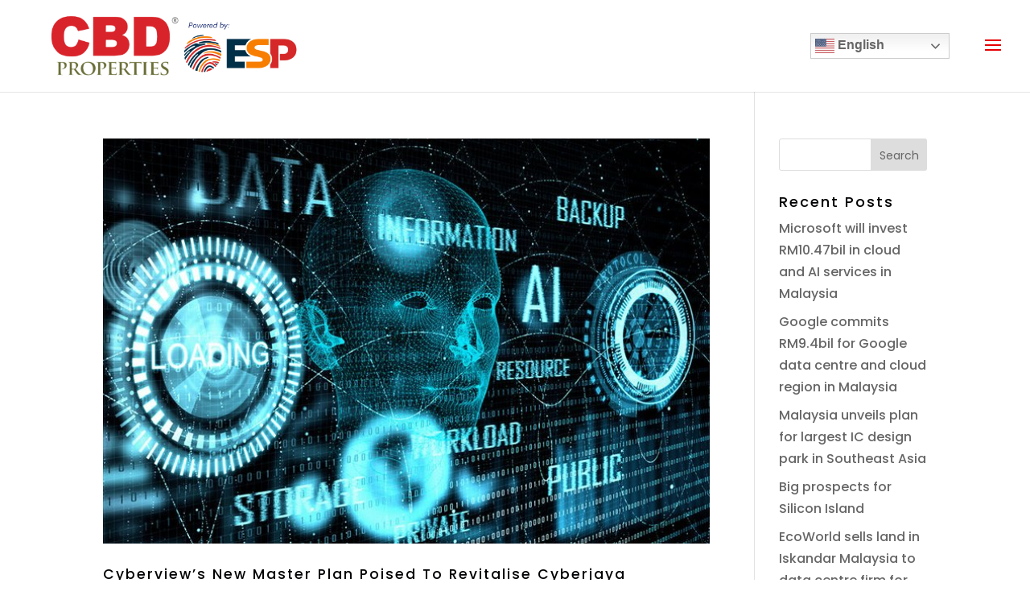

--- FILE ---
content_type: text/html; charset=UTF-8
request_url: https://www.cbd.com.my/author/thireswar/
body_size: 9848
content:
<!DOCTYPE html><html lang="en-US"><head><meta charset="UTF-8" /><meta http-equiv="X-UA-Compatible" content="IE=edge"><link rel="pingback" href="https://www.cbd.com.my/xmlrpc.php" /> <script type="text/javascript">document.documentElement.className = 'js';</script> <link rel="preconnect" href="https://fonts.gstatic.com" crossorigin /><meta name='robots' content='index, follow, max-image-preview:large, max-snippet:-1, max-video-preview:-1' /> <script type="text/javascript">let jqueryParams=[],jQuery=function(r){return jqueryParams=[...jqueryParams,r],jQuery},$=function(r){return jqueryParams=[...jqueryParams,r],$};window.jQuery=jQuery,window.$=jQuery;let customHeadScripts=!1;jQuery.fn=jQuery.prototype={},$.fn=jQuery.prototype={},jQuery.noConflict=function(r){if(window.jQuery)return jQuery=window.jQuery,$=window.jQuery,customHeadScripts=!0,jQuery.noConflict},jQuery.ready=function(r){jqueryParams=[...jqueryParams,r]},$.ready=function(r){jqueryParams=[...jqueryParams,r]},jQuery.load=function(r){jqueryParams=[...jqueryParams,r]},$.load=function(r){jqueryParams=[...jqueryParams,r]},jQuery.fn.ready=function(r){jqueryParams=[...jqueryParams,r]},$.fn.ready=function(r){jqueryParams=[...jqueryParams,r]};</script> <link media="all" href="https://www.cbd.com.my/wp-content/cache/autoptimize/css/autoptimize_bb0eb5b7c345e28ebc23080a1a42a1a1.css" rel="stylesheet" /><link media="none" href="https://www.cbd.com.my/wp-content/cache/autoptimize/css/autoptimize_eb5427e8d2078c2ab517a4da9411315d.css" rel="stylesheet" /><title>thireswar, Author at CBD Properties</title><link rel="canonical" href="https://www.cbd.com.my/author/thireswar/" /><link rel="next" href="https://www.cbd.com.my/author/thireswar/page/2/" /><meta property="og:locale" content="en_US" /><meta property="og:type" content="profile" /><meta property="og:title" content="thireswar, Author at CBD Properties" /><meta property="og:url" content="https://www.cbd.com.my/author/thireswar/" /><meta property="og:site_name" content="CBD Properties" /><meta property="og:image" content="https://secure.gravatar.com/avatar/6e8c9046cafc582add9308ac196741e4?s=500&#038;d=mm&#038;r=g" /><meta name="twitter:card" content="summary_large_image" /><meta name="twitter:site" content="@cbdproperties" /> <script type="application/ld+json" class="yoast-schema-graph">{"@context":"https://schema.org","@graph":[{"@type":"Organization","@id":"https://www.cbd.com.my/#organization","name":"CBD Properties Sdn. Bhd","url":"https://www.cbd.com.my/","sameAs":["https://www.facebook.com/cbdpropertiessdnbhd/","https://www.instagram.com/cbdpropertiessdnbhd/","https://www.youtube.com/channel/UCQ0oCOpcBDJx40N36x1guEA","https://twitter.com/cbdproperties"],"logo":{"@type":"ImageObject","@id":"https://www.cbd.com.my/#logo","inLanguage":"en-US","url":"https://www.cbd.com.my/wp-content/uploads/2018/11/CBD-LOGO.png","contentUrl":"https://www.cbd.com.my/wp-content/uploads/2018/11/CBD-LOGO.png","width":662,"height":373,"caption":"CBD Properties Sdn. Bhd"},"image":{"@id":"https://www.cbd.com.my/#logo"}},{"@type":"WebSite","@id":"https://www.cbd.com.my/#website","url":"https://www.cbd.com.my/","name":"CBD Properties","description":"Connecting the world through real estate.","publisher":{"@id":"https://www.cbd.com.my/#organization"},"potentialAction":[{"@type":"SearchAction","target":{"@type":"EntryPoint","urlTemplate":"https://www.cbd.com.my/?s={search_term_string}"},"query-input":"required name=search_term_string"}],"inLanguage":"en-US"},{"@type":"ProfilePage","@id":"https://www.cbd.com.my/author/thireswar/#webpage","url":"https://www.cbd.com.my/author/thireswar/","name":"thireswar, Author at CBD Properties","isPartOf":{"@id":"https://www.cbd.com.my/#website"},"breadcrumb":{"@id":"https://www.cbd.com.my/author/thireswar/#breadcrumb"},"inLanguage":"en-US","potentialAction":[{"@type":"ReadAction","target":["https://www.cbd.com.my/author/thireswar/"]}]},{"@type":"BreadcrumbList","@id":"https://www.cbd.com.my/author/thireswar/#breadcrumb","itemListElement":[{"@type":"ListItem","position":1,"name":"Home","item":"https://www.cbd.com.my/"},{"@type":"ListItem","position":2,"name":"Archives for thireswar"}]},{"@type":"Person","@id":"https://www.cbd.com.my/#/schema/person/321b34f90d4c6aadde26c44de91ee042","name":"thireswar","image":{"@type":"ImageObject","@id":"https://www.cbd.com.my/#personlogo","inLanguage":"en-US","url":"https://secure.gravatar.com/avatar/6e8c9046cafc582add9308ac196741e4?s=96&d=mm&r=g","contentUrl":"https://secure.gravatar.com/avatar/6e8c9046cafc582add9308ac196741e4?s=96&d=mm&r=g","caption":"thireswar"},"sameAs":["ali"],"mainEntityOfPage":{"@id":"https://www.cbd.com.my/author/thireswar/#webpage"}}]}</script> <link rel="alternate" type="application/rss+xml" title="CBD Properties &raquo; Feed" href="https://www.cbd.com.my/feed/" /><link rel="alternate" type="application/rss+xml" title="CBD Properties &raquo; Comments Feed" href="https://www.cbd.com.my/comments/feed/" /><link rel="alternate" type="application/rss+xml" title="CBD Properties &raquo; Posts by thireswar Feed" href="https://www.cbd.com.my/author/thireswar/feed/" />  <script src="//www.googletagmanager.com/gtag/js?id=UA-129372792-1"  type="text/javascript" data-cfasync="false" async></script> <script type="text/javascript" data-cfasync="false">var em_version = '7.1.0';
				var em_track_user = true;
				var em_no_track_reason = '';
				
								var disableStrs = [
															'ga-disable-UA-129372792-1',
									];

				/* Function to detect opted out users */
				function __gtagTrackerIsOptedOut() {
					for ( var index = 0; index < disableStrs.length; index++ ) {
						if ( document.cookie.indexOf( disableStrs[ index ] + '=true' ) > -1 ) {
							return true;
						}
					}

					return false;
				}

				/* Disable tracking if the opt-out cookie exists. */
				if ( __gtagTrackerIsOptedOut() ) {
					for ( var index = 0; index < disableStrs.length; index++ ) {
						window[ disableStrs[ index ] ] = true;
					}
				}

				/* Opt-out function */
				function __gtagTrackerOptout() {
					for ( var index = 0; index < disableStrs.length; index++ ) {
						document.cookie = disableStrs[ index ] + '=true; expires=Thu, 31 Dec 2099 23:59:59 UTC; path=/';
						window[ disableStrs[ index ] ] = true;
					}
				}

				if ( 'undefined' === typeof gaOptout ) {
					function gaOptout() {
						__gtagTrackerOptout();
					}
				}
								window.dataLayer = window.dataLayer || [];

				window.ExactMetricsDualTracker = {
					helpers: {},
					trackers: {},
				};
				if ( em_track_user ) {
					function __gtagDataLayer() {
						dataLayer.push( arguments );
					}

					function __gtagTracker( type, name, parameters ) {
						if ( type === 'event' ) {
							
															parameters.send_to = exactmetrics_frontend.ua;
								__gtagDataLayer.apply( null, arguments );
													} else {
							__gtagDataLayer.apply( null, arguments );
						}
					}
					__gtagTracker( 'js', new Date() );
					__gtagTracker( 'set', {
						'developer_id.dNDMyYj' : true,
											} );
															__gtagTracker( 'config', 'UA-129372792-1', {"forceSSL":"true"} );
										window.gtag = __gtagTracker;										(
						function () {
							/* https://developers.google.com/analytics/devguides/collection/analyticsjs/ */
							/* ga and __gaTracker compatibility shim. */
							var noopfn = function () {
								return null;
							};
							var newtracker = function () {
								return new Tracker();
							};
							var Tracker = function () {
								return null;
							};
							var p = Tracker.prototype;
							p.get = noopfn;
							p.set = noopfn;
							p.send = function (){
								var args = Array.prototype.slice.call(arguments);
								args.unshift( 'send' );
								__gaTracker.apply(null, args);
							};
							var __gaTracker = function () {
								var len = arguments.length;
								if ( len === 0 ) {
									return;
								}
								var f = arguments[len - 1];
								if ( typeof f !== 'object' || f === null || typeof f.hitCallback !== 'function' ) {
									if ( 'send' === arguments[0] ) {
										var hitConverted, hitObject = false, action;
										if ( 'event' === arguments[1] ) {
											if ( 'undefined' !== typeof arguments[3] ) {
												hitObject = {
													'eventAction': arguments[3],
													'eventCategory': arguments[2],
													'eventLabel': arguments[4],
													'value': arguments[5] ? arguments[5] : 1,
												}
											}
										}
										if ( 'pageview' === arguments[1] ) {
											if ( 'undefined' !== typeof arguments[2] ) {
												hitObject = {
													'eventAction': 'page_view',
													'page_path' : arguments[2],
												}
											}
										}
										if ( typeof arguments[2] === 'object' ) {
											hitObject = arguments[2];
										}
										if ( typeof arguments[5] === 'object' ) {
											Object.assign( hitObject, arguments[5] );
										}
										if ( 'undefined' !== typeof arguments[1].hitType ) {
											hitObject = arguments[1];
											if ( 'pageview' === hitObject.hitType ) {
												hitObject.eventAction = 'page_view';
											}
										}
										if ( hitObject ) {
											action = 'timing' === arguments[1].hitType ? 'timing_complete' : hitObject.eventAction;
											hitConverted = mapArgs( hitObject );
											__gtagTracker( 'event', action, hitConverted );
										}
									}
									return;
								}

								function mapArgs( args ) {
									var arg, hit = {};
									var gaMap = {
										'eventCategory': 'event_category',
										'eventAction': 'event_action',
										'eventLabel': 'event_label',
										'eventValue': 'event_value',
										'nonInteraction': 'non_interaction',
										'timingCategory': 'event_category',
										'timingVar': 'name',
										'timingValue': 'value',
										'timingLabel': 'event_label',
										'page' : 'page_path',
										'location' : 'page_location',
										'title' : 'page_title',
									};
									for ( arg in args ) {
																				if ( ! ( ! args.hasOwnProperty(arg) || ! gaMap.hasOwnProperty(arg) ) ) {
											hit[gaMap[arg]] = args[arg];
										} else {
											hit[arg] = args[arg];
										}
									}
									return hit;
								}

								try {
									f.hitCallback();
								} catch ( ex ) {
								}
							};
							__gaTracker.create = newtracker;
							__gaTracker.getByName = newtracker;
							__gaTracker.getAll = function () {
								return [];
							};
							__gaTracker.remove = noopfn;
							__gaTracker.loaded = true;
							window['__gaTracker'] = __gaTracker;
						}
					)();
									} else {
										console.log( "" );
					( function () {
							function __gtagTracker() {
								return null;
							}
							window['__gtagTracker'] = __gtagTracker;
							window['gtag'] = __gtagTracker;
					} )();
									}</script> <meta content="Divi v.4.11.3" name="generator"/> <script type='text/javascript' id='exactmetrics-frontend-script-js-extra'>var exactmetrics_frontend = {"js_events_tracking":"true","download_extensions":"zip,mp3,mpeg,pdf,docx,pptx,xlsx,rar","inbound_paths":"[{\"path\":\"\\\/go\\\/\",\"label\":\"affiliate\"},{\"path\":\"\\\/recommend\\\/\",\"label\":\"affiliate\"}]","home_url":"https:\/\/www.cbd.com.my","hash_tracking":"false","ua":"UA-129372792-1","v4_id":""};</script> <link rel="https://api.w.org/" href="https://www.cbd.com.my/wp-json/" /><link rel="alternate" type="application/json" href="https://www.cbd.com.my/wp-json/wp/v2/users/5" /><link rel="EditURI" type="application/rsd+xml" title="RSD" href="https://www.cbd.com.my/xmlrpc.php?rsd" /><link rel="wlwmanifest" type="application/wlwmanifest+xml" href="https://www.cbd.com.my/wp-includes/wlwmanifest.xml" /><meta name="generator" content="WordPress 5.8.12" /><meta name="follow.[base64]" content="MnjjmnE8Gv2gCcSVsZzt"/><script type="text/javascript">document.documentElement.className += " js";</script> <meta name="viewport" content="width=device-width, initial-scale=1.0, maximum-scale=1.0, user-scalable=0" /></head><body class="archive author author-thireswar author-5 et_pb_button_helper_class et_fullwidth_nav et_fullwidth_secondary_nav et_fixed_nav et_show_nav et_primary_nav_dropdown_animation_fade et_secondary_nav_dropdown_animation_fade et_header_style_slide et_header_style_left et_pb_footer_columns4 et_cover_background et_pb_gutter osx et_pb_gutters3 et_pb_pagebuilder_layout et_smooth_scroll et_right_sidebar et_divi_theme et-db"><div id="page-container"><div class="et_slide_in_menu_container"><div class="et_slide_menu_top"><ul class="et-social-icons"><li class="et-social-icon et-social-facebook"> <a href="https://www.facebook.com/CBDProperties/" class="icon"> <span>Facebook</span> </a></li><li class="et-social-icon et-social-twitter"> <a href="https://twitter.com/cbdproperties" class="icon"> <span>Twitter</span> </a></li><li class="et-social-icon et-social-instagram"> <a href="https://www.instagram.com/cbd.properties/?hl=en" class="icon"> <span>Instagram</span> </a></li><li class="et-social-icon et-social-rss"> <a href="https://www.youtube.com/channel/UCQ0oCOpcBDJx40N36x1guEA" class="icon"> <span>RSS</span> </a></li></ul><div class="clear"></div><form role="search" method="get" class="et-search-form" action="https://www.cbd.com.my/"> <input type="search" class="et-search-field" placeholder="Search &hellip;" value="" name="s" title="Search for:" /> <button type="submit" id="searchsubmit_header"></button></form><div id="et-info"> <span id="et-info-phone">603-9212 9253</span> <a href="mailto:info@cbd.com.my"><span id="et-info-email">info@cbd.com.my</span></a></div></div><div class="et_pb_fullscreen_nav_container"><ul id="mobile_menu_slide" class="et_mobile_menu"><li id="menu-item-21" class="menu-item menu-item-type-post_type menu-item-object-page menu-item-home menu-item-21"><a href="https://www.cbd.com.my/">Home</a></li><li id="menu-item-29" class="menu-item menu-item-type-custom menu-item-object-custom menu-item-has-children menu-item-29"><a href="#">About Us</a><ul class="sub-menu"><li id="menu-item-12350" class="menu-item menu-item-type-post_type menu-item-object-page menu-item-12350"><a href="https://www.cbd.com.my/about-us/">About Us</a></li><li id="menu-item-13749" class="menu-item menu-item-type-post_type menu-item-object-page menu-item-13749"><a href="https://www.cbd.com.my/management-team/">Management Team</a></li><li id="menu-item-209" class="menu-item menu-item-type-post_type menu-item-object-page menu-item-209"><a href="https://www.cbd.com.my/award-recognition/">Award &#038; Recognition</a></li><li id="menu-item-214" class="menu-item menu-item-type-post_type menu-item-object-page menu-item-214"><a href="https://www.cbd.com.my/cbd-in-the-media/">CBD in the media</a></li></ul></li><li id="menu-item-30" class="menu-item menu-item-type-custom menu-item-object-custom menu-item-has-children menu-item-30"><a href="#">Services</a><ul class="sub-menu"><li id="menu-item-238" class="menu-item menu-item-type-post_type menu-item-object-page menu-item-238"><a href="https://www.cbd.com.my/cbd-retail/">CBD Retail</a></li><li id="menu-item-260" class="menu-item menu-item-type-post_type menu-item-object-page menu-item-260"><a href="https://www.cbd.com.my/cbd-industrial-services/">CBD Industrial Services</a></li><li id="menu-item-268" class="menu-item menu-item-type-post_type menu-item-object-page menu-item-268"><a href="https://www.cbd.com.my/auctions/">Auctions</a></li><li id="menu-item-12238" class="menu-item menu-item-type-custom menu-item-object-custom menu-item-12238"><a target="_blank" rel="noopener" href="https://www.edgeprop.my/buy?agency_id=cbd">Sub-Sale Marketing</a></li><li id="menu-item-12376" class="menu-item menu-item-type-custom menu-item-object-custom menu-item-12376"><a href="http://7stonez.com/">Short-Term Rental Management</a></li><li id="menu-item-282" class="menu-item menu-item-type-post_type menu-item-object-page menu-item-282"><a href="https://www.cbd.com.my/projects-launching-roadshow/">Projects Launching &#038; Roadshow</a></li><li id="menu-item-302" class="menu-item menu-item-type-post_type menu-item-object-page menu-item-302"><a href="https://www.cbd.com.my/corporateoffice/">Corporate Office</a></li><li id="menu-item-334" class="menu-item menu-item-type-post_type menu-item-object-page menu-item-334"><a href="https://www.cbd.com.my/mm2h-program/">MM2H Program</a></li></ul></li><li id="menu-item-352" class="menu-item menu-item-type-post_type menu-item-object-page menu-item-352"><a href="https://www.cbd.com.my/branches/">Branches</a></li><li id="menu-item-432" class="menu-item menu-item-type-post_type menu-item-object-page menu-item-432"><a href="https://www.cbd.com.my/news/">News</a></li><li id="menu-item-13753" class="menu-item menu-item-type-post_type menu-item-object-page menu-item-13753"><a href="https://www.cbd.com.my/careers/">Careers</a></li><li id="menu-item-418" class="menu-item menu-item-type-post_type menu-item-object-page menu-item-418"><a href="https://www.cbd.com.my/contact/">Contact</a></li></ul></div></div><header id="main-header" data-height-onload="100"><div class="container clearfix et_menu_container"><div class="logo_container"> <span class="logo_helper"></span> <a href="https://www.cbd.com.my/"> <img src="https://www.cbd.com.my/wp-content/uploads/2024/06/CBD-logo-powered-by-ESP.png" width="1170" height="330" alt="CBD Properties" id="logo" data-height-percentage="90" /> </a></div><div id="et-top-navigation" data-height="100" data-fixed-height="100"><div class="gtranslate_wrapper" id="gt-wrapper-75057881"></div> <span class="mobile_menu_bar et_pb_header_toggle et_toggle_slide_menu"></span></div></div><div class="et_search_outer"><div class="container et_search_form_container"><form role="search" method="get" class="et-search-form" action="https://www.cbd.com.my/"> <input type="search" class="et-search-field" placeholder="Search &hellip;" value="" name="s" title="Search for:" /></form> <span class="et_close_search_field"></span></div></div></header><div id="et-main-area"><div id="main-content"><div class="container"><div id="content-area" class="clearfix"><div id="left-area"><article id="post-13532" class="et_pb_post post-13532 post type-post status-publish format-standard has-post-thumbnail hentry category-local-news category-news"> <a class="entry-featured-image-url" href="https://www.cbd.com.my/cyberviews-new-master-plan-poised-to-revitalise-cyberjaya/"> <img src="https://www.cbd.com.my/wp-content/uploads/2020/07/cyber-ai_theedgemarkets.jpg" alt="Cyberview&#8217;s New Master Plan Poised To Revitalise Cyberjaya" class="" width="1080" height="675" srcset="https://www.cbd.com.my/wp-content/uploads/2020/07/cyber-ai_theedgemarkets.jpg 1080w, https://www.cbd.com.my/wp-content/uploads/2020/07/cyber-ai_theedgemarkets-480x320.jpg 480w" sizes="(min-width: 0px) and (max-width: 480px) 480px, (min-width: 481px) 1080px, 100vw" /> </a><h2 class="entry-title"><a href="https://www.cbd.com.my/cyberviews-new-master-plan-poised-to-revitalise-cyberjaya/">Cyberview&#8217;s New Master Plan Poised To Revitalise Cyberjaya</a></h2><p class="post-meta"> by <span class="author vcard"><a href="https://www.cbd.com.my/author/thireswar/" title="Posts by thireswar" rel="author">thireswar</a></span> | <span class="published">Jul 6, 2020</span> | <a href="https://www.cbd.com.my/category/local-news/" rel="category tag">Local News</a>, <a href="https://www.cbd.com.my/category/news/" rel="category tag">News</a></p>KUALA LUMPUR (June 16): The new Cyberjaya Master Plan will focus on forming a holistic technology ecosystem comprising commercial and digital activities. According to Cyberview Sdn Bhd managing director Mohd Najib Ibrahim, the master plan envisions Cyberjaya as being...</article><article id="post-13525" class="et_pb_post post-13525 post type-post status-publish format-standard has-post-thumbnail hentry category-local-news category-news"> <a class="entry-featured-image-url" href="https://www.cbd.com.my/property-market-is-stable-despite-virus-pandemic/"> <img src="https://www.cbd.com.my/wp-content/uploads/2020/07/3540814-1080x675.jpg" alt="Property Market Is Stable Despite Virus Pandemic" class="" width="1080" height="675" srcset="https://www.cbd.com.my/wp-content/uploads/2020/07/3540814-980x613.jpg 980w, https://www.cbd.com.my/wp-content/uploads/2020/07/3540814-480x300.jpg 480w" sizes="(min-width: 0px) and (max-width: 480px) 480px, (min-width: 481px) and (max-width: 980px) 980px, (min-width: 981px) 1080px, 100vw" /> </a><h2 class="entry-title"><a href="https://www.cbd.com.my/property-market-is-stable-despite-virus-pandemic/">Property Market Is Stable Despite Virus Pandemic</a></h2><p class="post-meta"> by <span class="author vcard"><a href="https://www.cbd.com.my/author/thireswar/" title="Posts by thireswar" rel="author">thireswar</a></span> | <span class="published">Jul 6, 2020</span> | <a href="https://www.cbd.com.my/category/local-news/" rel="category tag">Local News</a>, <a href="https://www.cbd.com.my/category/news/" rel="category tag">News</a></p>MELAKA: The property market here is stable despite the adverse impact of Covid-19, according to the Real Estate and Housing Developers Association (Redha). Its Melaka chapter chairman Datuk Seri Ngoh King Hua said properties in the state were still considered...</article><article id="post-13518" class="et_pb_post post-13518 post type-post status-publish format-standard has-post-thumbnail hentry category-local-news category-news"> <a class="entry-featured-image-url" href="https://www.cbd.com.my/selangor-govt-deferring-land-premium-payments/"> <img src="https://www.cbd.com.my/wp-content/uploads/2020/07/724851-1080x675.jpg" alt="Selangor Govt Deferring Land Premium Payments" class="" width="1080" height="675" srcset="https://www.cbd.com.my/wp-content/uploads/2020/07/724851-1080x675.jpg 1080w, https://www.cbd.com.my/wp-content/uploads/2020/07/724851-980x653.jpg 980w, https://www.cbd.com.my/wp-content/uploads/2020/07/724851-480x320.jpg 480w" sizes="(min-width: 0px) and (max-width: 480px) 480px, (min-width: 481px) and (max-width: 980px) 980px, (min-width: 981px) 1080px, 100vw" /> </a><h2 class="entry-title"><a href="https://www.cbd.com.my/selangor-govt-deferring-land-premium-payments/">Selangor Govt Deferring Land Premium Payments</a></h2><p class="post-meta"> by <span class="author vcard"><a href="https://www.cbd.com.my/author/thireswar/" title="Posts by thireswar" rel="author">thireswar</a></span> | <span class="published">Jul 6, 2020</span> | <a href="https://www.cbd.com.my/category/local-news/" rel="category tag">Local News</a>, <a href="https://www.cbd.com.my/category/news/" rel="category tag">News</a></p>THE Selangor government is deferring land premium payments for notices which expired between Jan 1 and June 9. In a statement, Selangor Mentri Besar Datuk Seri Amirudin Shari said the deadline has been extended to Sept 30.   “For those with 5A and 7G notices that have...</article><article id="post-13511" class="et_pb_post post-13511 post type-post status-publish format-standard has-post-thumbnail hentry category-local-news category-news"> <a class="entry-featured-image-url" href="https://www.cbd.com.my/7-popular-states-in-malaysia-to-invest-in-property/"> <img src="https://www.cbd.com.my/wp-content/uploads/2020/07/pic-7-popular-states-in-malaysia-to-invest-in-property-825x340-1.jpg" alt="7 Popular States In Malaysia To Invest In Property" class="" width="1080" height="675" srcset="https://www.cbd.com.my/wp-content/uploads/2020/07/pic-7-popular-states-in-malaysia-to-invest-in-property-825x340-1.jpg 1080w, https://www.cbd.com.my/wp-content/uploads/2020/07/pic-7-popular-states-in-malaysia-to-invest-in-property-825x340-1-480x198.jpg 480w" sizes="(min-width: 0px) and (max-width: 480px) 480px, (min-width: 481px) 1080px, 100vw" /> </a><h2 class="entry-title"><a href="https://www.cbd.com.my/7-popular-states-in-malaysia-to-invest-in-property/">7 Popular States In Malaysia To Invest In Property</a></h2><p class="post-meta"> by <span class="author vcard"><a href="https://www.cbd.com.my/author/thireswar/" title="Posts by thireswar" rel="author">thireswar</a></span> | <span class="published">Jul 6, 2020</span> | <a href="https://www.cbd.com.my/category/local-news/" rel="category tag">Local News</a>, <a href="https://www.cbd.com.my/category/news/" rel="category tag">News</a></p>As a greater number of foreigners choose to settle down in Malaysia, whether for work or to retire, the question of where money is best spent on property looms large. It is easy to see why foreigners are increasingly choosing to settle down in Malaysia. As gloomy...</article><article id="post-13504" class="et_pb_post post-13504 post type-post status-publish format-standard has-post-thumbnail hentry category-local-news category-news"> <a class="entry-featured-image-url" href="https://www.cbd.com.my/penang-relaxes-rules-for-foreigners-to-buy-property/"> <img src="https://www.cbd.com.my/wp-content/uploads/2020/07/img.jpg" alt="Penang Relaxes Rules For Foreigners To Buy Property" class="" width="1080" height="675" /> </a><h2 class="entry-title"><a href="https://www.cbd.com.my/penang-relaxes-rules-for-foreigners-to-buy-property/">Penang Relaxes Rules For Foreigners To Buy Property</a></h2><p class="post-meta"> by <span class="author vcard"><a href="https://www.cbd.com.my/author/thireswar/" title="Posts by thireswar" rel="author">thireswar</a></span> | <span class="published">Jul 6, 2020</span> | <a href="https://www.cbd.com.my/category/local-news/" rel="category tag">Local News</a>, <a href="https://www.cbd.com.my/category/news/" rel="category tag">News</a></p>GEORGE TOWN: Penang has lowered the threshold for foreigners to buy property by reducing the ceiling prices for foreign purchases by up to 40%. The decision is part of efforts to arrest the overhang in the market due to the Covid-19 pandemic. State executive...</article><div class="pagination clearfix"><div class="alignleft"><a href="https://www.cbd.com.my/author/thireswar/page/2/" >&laquo; Older Entries</a></div><div class="alignright"></div></div></div><div id="sidebar"><div id="search-2" class="et_pb_widget widget_search"><form role="search" method="get" id="searchform" class="searchform" action="https://www.cbd.com.my/"><div> <label class="screen-reader-text" for="s">Search for:</label> <input type="text" value="" name="s" id="s" /> <input type="submit" id="searchsubmit" value="Search" /></div></form></div><div id="recent-posts-2" class="et_pb_widget widget_recent_entries"><h4 class="widgettitle">Recent Posts</h4><ul><li> <a href="https://www.cbd.com.my/microsoft-will-invest-rm10-47bil-in-cloud-and-ai-services-in-malaysia/">Microsoft will invest RM10.47bil in cloud and AI services in Malaysia</a></li><li> <a href="https://www.cbd.com.my/google-commits-rm9-4bil-for-google-data-centre-and-cloud-region-in-malaysia/">Google commits RM9.4bil for Google data centre and cloud region in Malaysia</a></li><li> <a href="https://www.cbd.com.my/malaysia-unveils-plan-for-largest-ic-design-park-in-southeast-asia/">Malaysia unveils plan for largest IC design park in Southeast Asia</a></li><li> <a href="https://www.cbd.com.my/big-prospects-for-silicon-island/">Big prospects for Silicon Island</a></li><li> <a href="https://www.cbd.com.my/ecoworld-sells-land-in-iskandar-malaysia-to-data-centre-firm-for-rm402m/">EcoWorld sells land in Iskandar Malaysia to data centre firm for RM402m</a></li></ul></div><div id="recent-comments-2" class="et_pb_widget widget_recent_comments"><h4 class="widgettitle">Recent Comments</h4><ul id="recentcomments"></ul></div><div id="archives-2" class="et_pb_widget widget_archive"><h4 class="widgettitle">Archives</h4><ul><li><a href='https://www.cbd.com.my/2024/06/'>June 2024</a></li><li><a href='https://www.cbd.com.my/2020/07/'>July 2020</a></li><li><a href='https://www.cbd.com.my/2020/06/'>June 2020</a></li><li><a href='https://www.cbd.com.my/2020/05/'>May 2020</a></li><li><a href='https://www.cbd.com.my/2020/03/'>March 2020</a></li><li><a href='https://www.cbd.com.my/2019/12/'>December 2019</a></li><li><a href='https://www.cbd.com.my/2019/10/'>October 2019</a></li><li><a href='https://www.cbd.com.my/2019/06/'>June 2019</a></li><li><a href='https://www.cbd.com.my/2019/05/'>May 2019</a></li><li><a href='https://www.cbd.com.my/2018/11/'>November 2018</a></li><li><a href='https://www.cbd.com.my/2018/08/'>August 2018</a></li><li><a href='https://www.cbd.com.my/2017/04/'>April 2017</a></li><li><a href='https://www.cbd.com.my/2015/02/'>February 2015</a></li></ul></div><div id="categories-2" class="et_pb_widget widget_categories"><h4 class="widgettitle">Categories</h4><ul><li class="cat-item cat-item-13"><a href="https://www.cbd.com.my/category/branches/">Branches</a></li><li class="cat-item cat-item-4"><a href="https://www.cbd.com.my/category/international/">International</a></li><li class="cat-item cat-item-3"><a href="https://www.cbd.com.my/category/local-news/">Local News</a></li><li class="cat-item cat-item-6"><a href="https://www.cbd.com.my/category/news/">News</a></li></ul></div><div id="meta-2" class="et_pb_widget widget_meta"><h4 class="widgettitle">Meta</h4><ul><li><a rel="nofollow" href="https://www.cbd.com.my/wp-login.php">Log in</a></li><li><a href="https://www.cbd.com.my/feed/">Entries feed</a></li><li><a href="https://www.cbd.com.my/comments/feed/">Comments feed</a></li><li><a href="https://wordpress.org/">WordPress.org</a></li></ul></div></div></div></div></div> <span class="et_pb_scroll_top et-pb-icon"></span><footer id="main-footer"><div id="et-footer-nav"><div class="container"><ul id="menu-footermenu" class="bottom-nav"><li id="menu-item-12134" class="menu-item menu-item-type-post_type menu-item-object-page menu-item-home menu-item-12134"><a href="https://www.cbd.com.my/">Home</a></li><li id="menu-item-12141" class="menu-item menu-item-type-post_type menu-item-object-page menu-item-12141"><a href="https://www.cbd.com.my/pdpa/">PDPA</a></li><li id="menu-item-12142" class="menu-item menu-item-type-custom menu-item-object-custom menu-item-12142"><a target="_blank" rel="noopener" href="https://cbd.sams.my/webpage/list-project.aspx">Project Showcase</a></li><li id="menu-item-12143" class="menu-item menu-item-type-custom menu-item-object-custom menu-item-12143"><a target="_blank" rel="noopener" href="https://www.cbd.com.my/careers/">Career</a></li><li id="menu-item-12144" class="menu-item menu-item-type-post_type menu-item-object-page menu-item-12144"><a href="https://www.cbd.com.my/panel-bankers/">Panel Bankers</a></li><li id="menu-item-12145" class="menu-item menu-item-type-post_type menu-item-object-page menu-item-12145"><a href="https://www.cbd.com.my/panel-lawyers/">Panel Lawyers</a></li></ul></div></div><div id="footer-bottom"><div class="container clearfix"><ul class="et-social-icons"><li class="et-social-icon et-social-facebook"> <a href="https://www.facebook.com/CBDProperties/" class="icon"> <span>Facebook</span> </a></li><li class="et-social-icon et-social-twitter"> <a href="https://twitter.com/cbdproperties" class="icon"> <span>Twitter</span> </a></li><li class="et-social-icon et-social-instagram"> <a href="https://www.instagram.com/cbd.properties/?hl=en" class="icon"> <span>Instagram</span> </a></li><li class="et-social-icon et-social-rss"> <a href="https://www.youtube.com/channel/UCQ0oCOpcBDJx40N36x1guEA" class="icon"> <span>RSS</span> </a></li></ul><div id="footer-info">Copyright © 2024 CBD Properties Sdn Bhd | powered by <a href="https://chakrasuria.my">Chakrasuria</a></div></div></div></footer></div></div> <script>window.addEventListener('sfsi_functions_loaded', function() {
            if (typeof sfsi_plugin_version == 'function') {
                sfsi_plugin_version(2.63);
            }
        });

        function sfsi_processfurther(ref) {
            var feed_id = '[base64]';
            var feedtype = 8;
            var email = jQuery(ref).find('input[name="email"]').val();
            var filter = /^([a-zA-Z0-9_\.\-])+\@(([a-zA-Z0-9\-])+\.)+([a-zA-Z0-9]{2,4})+$/;
            if ((email != "Enter your email") && (filter.test(email))) {
                if (feedtype == "8") {
                    var url = "https://api.follow.it/subscription-form/" + feed_id + "/" + feedtype;
                    window.open(url, "popupwindow", "scrollbars=yes,width=1080,height=760");
                    return true;
                }
            } else {
                alert("Please enter email address");
                jQuery(ref).find('input[name="email"]').focus();
                return false;
            }
        }</script> <script type='text/javascript' id='jquery-core-js-extra'>var SDT_DATA = {"ajaxurl":"https:\/\/www.cbd.com.my\/wp-admin\/admin-ajax.php","siteUrl":"https:\/\/www.cbd.com.my\/","pluginsUrl":"https:\/\/www.cbd.com.my\/wp-content\/plugins","isAdmin":""};</script> <script type='text/javascript' src='https://www.cbd.com.my/wp-includes/js/jquery/jquery.min.js?ver=3.6.0' id='jquery-core-js'></script> <script type='text/javascript' id='jquery-js-after'>jqueryParams.length&&$.each(jqueryParams,function(e,r){if("function"==typeof r){var n=String(r);n.replace("$","jQuery");var a=new Function("return "+n)();$(document).ready(a)}});</script> <script type='text/javascript' src='https://www.cbd.com.my/wp-content/plugins/data-tables-generator-by-supsystic/app/assets/js/dtgsnonce.js?ver=0.01' id='dtgs_nonce_frontend-js'></script> <script type='text/javascript' id='dtgs_nonce_frontend-js-after'>var DTGS_NONCE_FRONTEND = "8d5e2c32cc"</script> <script type='text/javascript' id='SFSICustomJs-js-extra'>var sfsi_icon_ajax_object = {"ajax_url":"https:\/\/www.cbd.com.my\/wp-admin\/admin-ajax.php"};
var sfsi_icon_ajax_object = {"ajax_url":"https:\/\/www.cbd.com.my\/wp-admin\/admin-ajax.php","plugin_url":"https:\/\/www.cbd.com.my\/wp-content\/plugins\/ultimate-social-media-icons\/"};</script> <script type='text/javascript' id='divi-custom-script-js-extra'>var DIVI = {"item_count":"%d Item","items_count":"%d Items"};
var et_builder_utils_params = {"condition":{"diviTheme":true,"extraTheme":false},"scrollLocations":["app","top"],"builderScrollLocations":{"desktop":"app","tablet":"app","phone":"app"},"onloadScrollLocation":"app","builderType":"fe"};
var et_frontend_scripts = {"builderCssContainerPrefix":"#et-boc","builderCssLayoutPrefix":"#et-boc .et-l"};
var et_pb_custom = {"ajaxurl":"https:\/\/www.cbd.com.my\/wp-admin\/admin-ajax.php","images_uri":"https:\/\/www.cbd.com.my\/wp-content\/themes\/Divi\/images","builder_images_uri":"https:\/\/www.cbd.com.my\/wp-content\/themes\/Divi\/includes\/builder\/images","et_frontend_nonce":"0b4abf16a7","subscription_failed":"Please, check the fields below to make sure you entered the correct information.","et_ab_log_nonce":"f72190f793","fill_message":"Please, fill in the following fields:","contact_error_message":"Please, fix the following errors:","invalid":"Invalid email","captcha":"Captcha","prev":"Prev","previous":"Previous","next":"Next","wrong_captcha":"You entered the wrong number in captcha.","wrong_checkbox":"Checkbox","ignore_waypoints":"no","is_divi_theme_used":"1","widget_search_selector":".widget_search","ab_tests":[],"is_ab_testing_active":"","page_id":"13532","unique_test_id":"","ab_bounce_rate":"5","is_cache_plugin_active":"yes","is_shortcode_tracking":"","tinymce_uri":""};
var et_pb_box_shadow_elements = [];</script> <script type='text/javascript' id='gt_widget_script_75057881-js-before'>window.gtranslateSettings = /* document.write */ window.gtranslateSettings || {};window.gtranslateSettings['75057881'] = {"default_language":"en","languages":["zh-CN","en","ja","ko"],"url_structure":"none","native_language_names":1,"flag_style":"2d","flag_size":24,"wrapper_selector":"#gt-wrapper-75057881","alt_flags":{"en":"usa"},"switcher_open_direction":"bottom","switcher_horizontal_position":"inline","switcher_text_color":"#666","switcher_arrow_color":"#666","switcher_border_color":"#ccc","switcher_background_color":"#fff","switcher_background_shadow_color":"#efefef","switcher_background_hover_color":"#fff","dropdown_text_color":"#000","dropdown_hover_color":"#fff","dropdown_background_color":"#eee","flags_location":"\/wp-content\/plugins\/gtranslate\/flags\/"};</script><script src="https://www.cbd.com.my/wp-content/cache/autoptimize/js/autoptimize_single_c353d2960c13ee5c55e45e8735b702d3.js?ver=5.8.12" data-no-optimize="1" data-no-minify="1" data-gt-orig-url="/author/thireswar/" data-gt-orig-domain="www.cbd.com.my" data-gt-widget-id="75057881" defer></script><script defer src="https://www.cbd.com.my/wp-content/cache/autoptimize/js/autoptimize_b1f568145a11709477f5b2dabd3e46cd.js"></script></body></html>